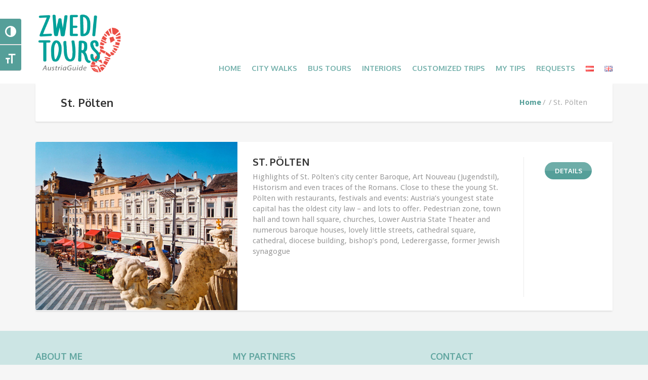

--- FILE ---
content_type: text/html; charset=UTF-8
request_url: http://www.zwedi-tours.at/en/tour-category/st-poelten-stadtspaziergaenge-2/
body_size: 35910
content:
<!DOCTYPE html>
<html lang="en-GB">
<head>
	<meta charset="UTF-8">
	<meta name="description" content="Stadtspaziergänge, Bustouren, Erlebnisreisen">	<meta name="viewport" content="width=device-width, initial-scale=1.0">
	<title>St. Pölten &#8211; Zweditours</title>
<meta name='robots' content='max-image-preview:large' />
<link rel="alternate" href="http://www.zwedi-tours.at/de/tour-category/st-poelten-stadtspaziergaenge-2-de/" hreflang="de" />
<link rel="alternate" href="http://www.zwedi-tours.at/en/tour-category/st-poelten-stadtspaziergaenge-2/" hreflang="en" />
<script>                function apbct_attach_event_handler__backend(elem, event, callback) {                    if(typeof window.addEventListener === "function") elem.addEventListener(event, callback);                    else                                                elem.attachEvent(event, callback);                }                apbct_attach_event_handler__backend(window, 'DOMContentLoaded', function(){                    if (typeof apbctLocalStorage === "object") {                        apbctLocalStorage.set('ct_checkjs', '1530524793', true );                    } else {                        console.log('APBCT ERROR: apbctLocalStorage object is not loaded.');                    }                  });    </script><link rel='dns-prefetch' href='//fonts.googleapis.com' />
<link rel='dns-prefetch' href='//s.w.org' />
<link rel="alternate" type="application/rss+xml" title="Zweditours &raquo; Feed" href="http://www.zwedi-tours.at/en/feed/" />
<link rel="alternate" type="application/rss+xml" title="Zweditours &raquo; St. Pölten Tour Categories Feed" href="http://www.zwedi-tours.at/en/tour-category/st-poelten-stadtspaziergaenge-2/feed/" />
		<script type="text/javascript">
			window._wpemojiSettings = {"baseUrl":"https:\/\/s.w.org\/images\/core\/emoji\/13.0.1\/72x72\/","ext":".png","svgUrl":"https:\/\/s.w.org\/images\/core\/emoji\/13.0.1\/svg\/","svgExt":".svg","source":{"concatemoji":"http:\/\/www.zwedi-tours.at\/wp-includes\/js\/wp-emoji-release.min.js?ver=5.7.14"}};
			!function(e,a,t){var n,r,o,i=a.createElement("canvas"),p=i.getContext&&i.getContext("2d");function s(e,t){var a=String.fromCharCode;p.clearRect(0,0,i.width,i.height),p.fillText(a.apply(this,e),0,0);e=i.toDataURL();return p.clearRect(0,0,i.width,i.height),p.fillText(a.apply(this,t),0,0),e===i.toDataURL()}function c(e){var t=a.createElement("script");t.src=e,t.defer=t.type="text/javascript",a.getElementsByTagName("head")[0].appendChild(t)}for(o=Array("flag","emoji"),t.supports={everything:!0,everythingExceptFlag:!0},r=0;r<o.length;r++)t.supports[o[r]]=function(e){if(!p||!p.fillText)return!1;switch(p.textBaseline="top",p.font="600 32px Arial",e){case"flag":return s([127987,65039,8205,9895,65039],[127987,65039,8203,9895,65039])?!1:!s([55356,56826,55356,56819],[55356,56826,8203,55356,56819])&&!s([55356,57332,56128,56423,56128,56418,56128,56421,56128,56430,56128,56423,56128,56447],[55356,57332,8203,56128,56423,8203,56128,56418,8203,56128,56421,8203,56128,56430,8203,56128,56423,8203,56128,56447]);case"emoji":return!s([55357,56424,8205,55356,57212],[55357,56424,8203,55356,57212])}return!1}(o[r]),t.supports.everything=t.supports.everything&&t.supports[o[r]],"flag"!==o[r]&&(t.supports.everythingExceptFlag=t.supports.everythingExceptFlag&&t.supports[o[r]]);t.supports.everythingExceptFlag=t.supports.everythingExceptFlag&&!t.supports.flag,t.DOMReady=!1,t.readyCallback=function(){t.DOMReady=!0},t.supports.everything||(n=function(){t.readyCallback()},a.addEventListener?(a.addEventListener("DOMContentLoaded",n,!1),e.addEventListener("load",n,!1)):(e.attachEvent("onload",n),a.attachEvent("onreadystatechange",function(){"complete"===a.readyState&&t.readyCallback()})),(n=t.source||{}).concatemoji?c(n.concatemoji):n.wpemoji&&n.twemoji&&(c(n.twemoji),c(n.wpemoji)))}(window,document,window._wpemojiSettings);
		</script>
		<style type="text/css">
img.wp-smiley,
img.emoji {
	display: inline !important;
	border: none !important;
	box-shadow: none !important;
	height: 1em !important;
	width: 1em !important;
	margin: 0 .07em !important;
	vertical-align: -0.1em !important;
	background: none !important;
	padding: 0 !important;
}
</style>
	<link rel='stylesheet' id='jquery.prettyphoto-css'  href='http://www.zwedi-tours.at/wp-content/plugins/wp-video-lightbox/css/prettyPhoto.css?ver=5.7.14' type='text/css' media='all' />
<link rel='stylesheet' id='video-lightbox-css'  href='http://www.zwedi-tours.at/wp-content/plugins/wp-video-lightbox/wp-video-lightbox.css?ver=5.7.14' type='text/css' media='all' />
<link rel='stylesheet' id='wp-block-library-css'  href='http://www.zwedi-tours.at/wp-includes/css/dist/block-library/style.min.css?ver=5.7.14' type='text/css' media='all' />
<link rel='stylesheet' id='wc-blocks-vendors-style-css'  href='http://www.zwedi-tours.at/wp-content/plugins/woocommerce/packages/woocommerce-blocks/build/wc-blocks-vendors-style.css?ver=6.1.0' type='text/css' media='all' />
<link rel='stylesheet' id='wc-blocks-style-css'  href='http://www.zwedi-tours.at/wp-content/plugins/woocommerce/packages/woocommerce-blocks/build/wc-blocks-style.css?ver=6.1.0' type='text/css' media='all' />
<link rel='stylesheet' id='ct_public_css-css'  href='http://www.zwedi-tours.at/wp-content/plugins/cleantalk-spam-protect/css/cleantalk-public.min.css?ver=5.184' type='text/css' media='all' />
<link rel='stylesheet' id='contact-form-7-css'  href='http://www.zwedi-tours.at/wp-content/plugins/contact-form-7/includes/css/styles.css?ver=5.5.3' type='text/css' media='all' />
<link rel='stylesheet' id='rs-plugin-settings-css'  href='http://www.zwedi-tours.at/wp-content/plugins/revslider/public/assets/css/settings.css?ver=5.4.3.1' type='text/css' media='all' />
<style id='rs-plugin-settings-inline-css' type='text/css'>
.tp-caption a{color:#ff7302;text-shadow:none;-webkit-transition:all 0.2s ease-out;-moz-transition:all 0.2s ease-out;-o-transition:all 0.2s ease-out;-ms-transition:all 0.2s ease-out}.tp-caption a:hover{color:#ffa902}
</style>
<link rel='stylesheet' id='woocommerce-layout-css'  href='http://www.zwedi-tours.at/wp-content/plugins/woocommerce/assets/css/woocommerce-layout.css?ver=5.9.1' type='text/css' media='all' />
<link rel='stylesheet' id='woocommerce-smallscreen-css'  href='http://www.zwedi-tours.at/wp-content/plugins/woocommerce/assets/css/woocommerce-smallscreen.css?ver=5.9.1' type='text/css' media='only screen and (max-width: 768px)' />
<link rel='stylesheet' id='woocommerce-general-css'  href='http://www.zwedi-tours.at/wp-content/plugins/woocommerce/assets/css/woocommerce.css?ver=5.9.1' type='text/css' media='all' />
<style id='woocommerce-inline-inline-css' type='text/css'>
.woocommerce form .form-row .required { visibility: visible; }
</style>
<link rel='stylesheet' id='ui-font-css'  href='http://www.zwedi-tours.at/wp-content/plugins/wp-accessibility/toolbar/fonts/css/a11y-toolbar.css?ver=1.5.2' type='text/css' media='all' />
<link rel='stylesheet' id='ui-a11y-css'  href='http://www.zwedi-tours.at/wp-content/plugins/wp-accessibility/toolbar/css/a11y.css?ver=1.5.2' type='text/css' media='all' />
<link rel='stylesheet' id='ui-fontsize.css-css'  href='http://www.zwedi-tours.at/wp-content/plugins/wp-accessibility/toolbar/css/a11y-fontsize.css?ver=1.5.2' type='text/css' media='all' />
<link rel='stylesheet' id='wpa-style-css'  href='http://www.zwedi-tours.at/wp-content/plugins/wp-accessibility/css/wpa-style.css?ver=1.5.2' type='text/css' media='all' />
<style id='wpa-style-inline-css' type='text/css'>
:root { --admin-bar-top : 7px; }
</style>
<link rel='stylesheet' id='theme-addons-css'  href='http://www.zwedi-tours.at/wp-content/themes/adventure-tours/assets/csslib/theme-addons.min.css?ver=2.2.7' type='text/css' media='all' />
<link rel='stylesheet' id='style-css-css'  href='http://www.zwedi-tours.at/wp-content/uploads/adventure-tours-assets/main-custom.css?ver=5.7.14' type='text/css' media='all' />
<link rel='stylesheet' id='theme-font-google-fonts-css'  href='//fonts.googleapis.com/css?family=Droid+Sans%3A400normal%2C700normal%7COxygen%3A700normal&#038;ver=5.7.14' type='text/css' media='all' />
<link rel='stylesheet' id='child-style-css'  href='http://www.zwedi-tours.at/wp-content/themes/adventure-tours-child/style.css?ver=5.7.14' type='text/css' media='all' />
<link rel='stylesheet' id='icons-font-6b6496424cfb3e03638eb59f436fa64d-css'  href='http://www.zwedi-tours.at/wp-content/themes/adventure-tours/assets/csslib/adventure-tours-icons.css?ver=5.7.14' type='text/css' media='all' />
<link rel='stylesheet' id='otw-shortcode-general_foundicons-css'  href='http://www.zwedi-tours.at/wp-content/plugins/info-boxes-shortcode-and-widget/include/otw_components/otw_shortcode/css/general_foundicons.css?ver=5.7.14' type='text/css' media='all' />
<link rel='stylesheet' id='otw-shortcode-social_foundicons-css'  href='http://www.zwedi-tours.at/wp-content/plugins/info-boxes-shortcode-and-widget/include/otw_components/otw_shortcode/css/social_foundicons.css?ver=5.7.14' type='text/css' media='all' />
<link rel='stylesheet' id='otw-shortcode-css'  href='http://www.zwedi-tours.at/wp-content/plugins/info-boxes-shortcode-and-widget/include/otw_components/otw_shortcode/css/otw_shortcode.css?ver=5.7.14' type='text/css' media='all' />
<script type='text/javascript' src='http://www.zwedi-tours.at/wp-includes/js/jquery/jquery.min.js?ver=3.5.1' id='jquery-core-js'></script>
<script type='text/javascript' src='http://www.zwedi-tours.at/wp-includes/js/jquery/jquery-migrate.min.js?ver=3.3.2' id='jquery-migrate-js'></script>
<script type='text/javascript' src='http://www.zwedi-tours.at/wp-content/plugins/wp-video-lightbox/js/jquery.prettyPhoto.js?ver=3.1.6' id='jquery.prettyphoto-js'></script>
<script type='text/javascript' id='video-lightbox-js-extra'>
/* <![CDATA[ */
var vlpp_vars = {"prettyPhoto_rel":"wp-video-lightbox","animation_speed":"fast","slideshow":"5000","autoplay_slideshow":"false","opacity":"0.80","show_title":"true","allow_resize":"true","allow_expand":"true","default_width":"640","default_height":"480","counter_separator_label":"\/","theme":"pp_default","horizontal_padding":"20","hideflash":"false","wmode":"opaque","autoplay":"false","modal":"false","deeplinking":"false","overlay_gallery":"true","overlay_gallery_max":"30","keyboard_shortcuts":"true","ie6_fallback":"true"};
/* ]]> */
</script>
<script type='text/javascript' src='http://www.zwedi-tours.at/wp-content/plugins/wp-video-lightbox/js/video-lightbox.js?ver=3.1.6' id='video-lightbox-js'></script>
<script type='text/javascript' id='ct_public_functions-js-extra'>
/* <![CDATA[ */
var ctPublicFunctions = {"_ajax_nonce":"5547d27809","_rest_nonce":"6e09de5eec","_ajax_url":"\/wp-admin\/admin-ajax.php","_rest_url":"http:\/\/www.zwedi-tours.at\/wp-json\/","data__cookies_type":"native","data__ajax_type":"rest","text__wait_for_decoding":"Decoding the contact data, let us a few seconds to finish. Anti-Spam by CleanTalk.","cookiePrefix":""};
var ctPublic = {"settings__forms__check_internal":"0","settings__forms__check_external":"0","blog_home":"http:\/\/www.zwedi-tours.at\/","pixel__setting":"3","pixel__enabled":"","pixel__url":"https:\/\/moderate4.cleantalk.org\/pixel\/36ebf8271c03cec7860bc964fd47777d.gif","data__email_check_before_post":"1","data__cookies_type":"native","data__visible_fields_required":"1"};
/* ]]> */
</script>
<script type='text/javascript' data-cfasync="false" data-pagespeed-no-defer src='http://www.zwedi-tours.at/wp-content/plugins/cleantalk-spam-protect/js/apbct-public-bundle.min.js?ver=5.184' id='ct_public_functions-js'></script>
<script type='text/javascript' src='http://www.zwedi-tours.at/wp-content/plugins/revslider/public/assets/js/jquery.themepunch.tools.min.js?ver=5.4.3.1' id='tp-tools-js'></script>
<script type='text/javascript' src='http://www.zwedi-tours.at/wp-content/plugins/revslider/public/assets/js/jquery.themepunch.revolution.min.js?ver=5.4.3.1' id='revmin-js'></script>
<script type='text/javascript' src='http://www.zwedi-tours.at/wp-content/plugins/woocommerce/assets/js/jquery-blockui/jquery.blockUI.min.js?ver=2.7.0-wc.5.9.1' id='jquery-blockui-js'></script>
<script type='text/javascript' id='wc-add-to-cart-js-extra'>
/* <![CDATA[ */
var wc_add_to_cart_params = {"ajax_url":"\/wp-admin\/admin-ajax.php","wc_ajax_url":"\/en\/guided-tours-with-heart-and-soul\/?wc-ajax=%%endpoint%%","i18n_view_cart":"View basket","cart_url":"http:\/\/www.zwedi-tours.at","is_cart":"","cart_redirect_after_add":"no"};
/* ]]> */
</script>
<script type='text/javascript' src='http://www.zwedi-tours.at/wp-content/plugins/woocommerce/assets/js/frontend/add-to-cart.min.js?ver=5.9.1' id='wc-add-to-cart-js'></script>
<script type='text/javascript' src='http://www.zwedi-tours.at/wp-content/plugins/js_composer/assets/js/vendors/woocommerce-add-to-cart.js?ver=5.1.1' id='vc_woocommerce-add-to-cart-js-js'></script>
<link rel="https://api.w.org/" href="http://www.zwedi-tours.at/wp-json/" /><link rel="EditURI" type="application/rsd+xml" title="RSD" href="http://www.zwedi-tours.at/xmlrpc.php?rsd" />
<link rel="wlwmanifest" type="application/wlwmanifest+xml" href="http://www.zwedi-tours.at/wp-includes/wlwmanifest.xml" /> 
<meta name="generator" content="WordPress 5.7.14" />
<meta name="generator" content="WooCommerce 5.9.1" />
<script>
            WP_VIDEO_LIGHTBOX_VERSION="1.9.6";
            WP_VID_LIGHTBOX_URL="http://www.zwedi-tours.at/wp-content/plugins/wp-video-lightbox";
                        function wpvl_paramReplace(name, string, value) {
                // Find the param with regex
                // Grab the first character in the returned string (should be ? or &)
                // Replace our href string with our new value, passing on the name and delimeter

                var re = new RegExp("[\?&]" + name + "=([^&#]*)");
                var matches = re.exec(string);
                var newString;

                if (matches === null) {
                    // if there are no params, append the parameter
                    newString = string + '?' + name + '=' + value;
                } else {
                    var delimeter = matches[0].charAt(0);
                    newString = string.replace(re, delimeter + name + "=" + value);
                }
                return newString;
            }
            </script>	<noscript><style>.woocommerce-product-gallery{ opacity: 1 !important; }</style></noscript>
	<meta name="generator" content="Powered by Visual Composer - drag and drop page builder for WordPress."/>
<!--[if lte IE 9]><link rel="stylesheet" type="text/css" href="http://www.zwedi-tours.at/wp-content/plugins/js_composer/assets/css/vc_lte_ie9.min.css" media="screen"><![endif]--><meta name="generator" content="Powered by Slider Revolution 5.4.3.1 - responsive, Mobile-Friendly Slider Plugin for WordPress with comfortable drag and drop interface." />
<script type="text/javascript">function setREVStartSize(e){
				try{ var i=jQuery(window).width(),t=9999,r=0,n=0,l=0,f=0,s=0,h=0;					
					if(e.responsiveLevels&&(jQuery.each(e.responsiveLevels,function(e,f){f>i&&(t=r=f,l=e),i>f&&f>r&&(r=f,n=e)}),t>r&&(l=n)),f=e.gridheight[l]||e.gridheight[0]||e.gridheight,s=e.gridwidth[l]||e.gridwidth[0]||e.gridwidth,h=i/s,h=h>1?1:h,f=Math.round(h*f),"fullscreen"==e.sliderLayout){var u=(e.c.width(),jQuery(window).height());if(void 0!=e.fullScreenOffsetContainer){var c=e.fullScreenOffsetContainer.split(",");if (c) jQuery.each(c,function(e,i){u=jQuery(i).length>0?u-jQuery(i).outerHeight(!0):u}),e.fullScreenOffset.split("%").length>1&&void 0!=e.fullScreenOffset&&e.fullScreenOffset.length>0?u-=jQuery(window).height()*parseInt(e.fullScreenOffset,0)/100:void 0!=e.fullScreenOffset&&e.fullScreenOffset.length>0&&(u-=parseInt(e.fullScreenOffset,0))}f=u}else void 0!=e.minHeight&&f<e.minHeight&&(f=e.minHeight);e.c.closest(".rev_slider_wrapper").css({height:f})					
				}catch(d){console.log("Failure at Presize of Slider:"+d)}
			};</script>
<noscript><style type="text/css"> .wpb_animate_when_almost_visible { opacity: 1; }</style></noscript></head>
<body class="archive tax-tour_category term-st-poelten-stadtspaziergaenge-2 term-63 theme-adventure-tours woocommerce woocommerce-page woocommerce-no-js wpb-js-composer js-comp-ver-5.1.1 vc_responsive">
	<div class="layout-content">
<header class="header" role="banner">
	<div class="container">
		<div class="header__info">
	<div class="header__info__items-left"></div>

	<div class="header__info__items-right">
							</div>
</div>
		<div class="header__content-wrap">
			<div class="row">
				<div class="col-md-12 header__content">
					
<div class="logo logo--image"><a id="logoLink" href="http://www.zwedi-tours.at/en/guided-tours-with-heart-and-soul/"><img id="normalImageLogo" src="http://www.zwedi-tours.at/wp-content/uploads/2015/11/Zwedorn_Logo.png" alt="Zweditours" title="Stadtspaziergänge, Bustouren, Erlebnisreisen"><img id="retinaImageLogo" src="http://www.zwedi-tours.at/wp-content/uploads/2015/11/Zwedorn_Logo.png" alt="Zweditours" title="Stadtspaziergänge, Bustouren, Erlebnisreisen"></a></div>										<nav class="main-nav-header" role="navigation">
						<ul id="navigation" class="main-nav"><li id="menu-item-601" class="menu-item menu-item-type-post_type menu-item-object-page menu-item-home menu-item-601"><a href="http://www.zwedi-tours.at/en/guided-tours-with-heart-and-soul/">Home</a></li>
<li id="menu-item-541" class="menu-item menu-item-type-custom menu-item-object-custom menu-item-has-children menu-item-541"><a href="http://www.zwedi-tours.at/tour-category/citywalks/">CITY WALKS</a>
<ul class="sub-menu">
	<li id="menu-item-550" class="menu-item menu-item-type-custom menu-item-object-custom menu-item-has-children menu-item-550"><a href="http://www.zwedi-tours.at/en/tour-category/vienna-citywalks/">VIENNA CITY WALKS</a>
	<ul class="sub-menu">
		<li id="menu-item-551" class="menu-item menu-item-type-custom menu-item-object-custom menu-item-551"><a href="http://www.zwedi-tours.at/en/product/vienna-for-first-time-visitors/">VIENNA FIRST-TIME</a></li>
		<li id="menu-item-552" class="menu-item menu-item-type-custom menu-item-object-custom menu-item-552"><a href="http://www.zwedi-tours.at/en/product/imperial-vienna/">IMPERIAL VIENNA</a></li>
		<li id="menu-item-553" class="menu-item menu-item-type-custom menu-item-object-custom menu-item-553"><a href="http://www.zwedi-tours.at/en/product/medieval-vienna/">MEDIEVAL VIENNA</a></li>
		<li id="menu-item-556" class="menu-item menu-item-type-custom menu-item-object-custom menu-item-556"><a href="http://www.zwedi-tours.at/en/product/world-capital-of-music/">WORLD CAPITAL OF MUSIC</a></li>
		<li id="menu-item-554" class="menu-item menu-item-type-custom menu-item-object-custom menu-item-554"><a href="http://www.zwedi-tours.at/en/product/inner-city-west-east/">INNER CITY WEST-EAST</a></li>
		<li id="menu-item-555" class="menu-item menu-item-type-custom menu-item-object-custom menu-item-555"><a href="http://www.zwedi-tours.at/en/product/inner-city-north-south/">INNER CITY NORTH-SOUTH</a></li>
	</ul>
</li>
	<li id="menu-item-557" class="menu-item menu-item-type-custom menu-item-object-custom menu-item-557"><a href="http://www.zwedi-tours.at/en/tour-category/stpoelten/">ST. PÖLTEN</a></li>
</ul>
</li>
<li id="menu-item-544" class="menu-item menu-item-type-custom menu-item-object-custom menu-item-has-children menu-item-544"><a href="http://www.zwedi-tours.at/en/tour-category/bus-tours/">BUS TOURS</a>
<ul class="sub-menu">
	<li id="menu-item-632" class="menu-item menu-item-type-custom menu-item-object-custom menu-item-has-children menu-item-632"><a href="http://www.zwedi-tours.at/en/tour-category/loweraustria/">Lower Austria</a>
	<ul class="sub-menu">
		<li id="menu-item-546" class="menu-item menu-item-type-custom menu-item-object-custom menu-item-546"><a href="http://www.zwedi-tours.at/en/product/southern-wienerwald/">Southern Wienerwald</a></li>
		<li id="menu-item-545" class="menu-item menu-item-type-custom menu-item-object-custom menu-item-545"><a href="http://www.zwedi-tours.at/en/product/northern-wienerwald/">Northern Wienerwald</a></li>
		<li id="menu-item-547" class="menu-item menu-item-type-custom menu-item-object-custom menu-item-547"><a href="http://www.zwedi-tours.at/en/product/wachau-2/">Wachau</a></li>
	</ul>
</li>
	<li id="menu-item-633" class="menu-item menu-item-type-custom menu-item-object-custom menu-item-has-children menu-item-633"><a href="http://www.zwedi-tours.at/en/tour-category/vienna-bus-tours/">Vienna</a>
	<ul class="sub-menu">
		<li id="menu-item-548" class="menu-item menu-item-type-custom menu-item-object-custom menu-item-548"><a href="http://www.zwedi-tours.at/en/product/vienna-by-bus-1/">Vienna by bus 1</a></li>
		<li id="menu-item-549" class="menu-item menu-item-type-custom menu-item-object-custom menu-item-549"><a href="http://www.zwedi-tours.at/en/product/vienna-by-bus-2/">Vienna by bus 2</a></li>
	</ul>
</li>
</ul>
</li>
<li id="menu-item-534" class="menu-item menu-item-type-post_type menu-item-object-page menu-item-534"><a href="http://www.zwedi-tours.at/en/interiors/">Interiors</a></li>
<li id="menu-item-532" class="menu-item menu-item-type-post_type menu-item-object-page menu-item-532"><a href="http://www.zwedi-tours.at/en/customized-trips/">CUSTOMIZED TRIPS</a></li>
<li id="menu-item-535" class="menu-item menu-item-type-post_type menu-item-object-page menu-item-535"><a href="http://www.zwedi-tours.at/en/my-tips/">My Tips</a></li>
<li id="menu-item-543" class="menu-item menu-item-type-post_type menu-item-object-page menu-item-has-children menu-item-543"><a href="http://www.zwedi-tours.at/en/requests/">Requests</a>
<ul class="sub-menu">
	<li id="menu-item-533" class="menu-item menu-item-type-post_type menu-item-object-page menu-item-533"><a href="http://www.zwedi-tours.at/en/my-partners/">My Partners</a></li>
	<li id="menu-item-536" class="menu-item menu-item-type-post_type menu-item-object-page menu-item-536"><a href="http://www.zwedi-tours.at/en/prices/">Prices</a></li>
	<li id="menu-item-538" class="menu-item menu-item-type-post_type menu-item-object-page menu-item-538"><a href="http://www.zwedi-tours.at/en/imprint/">Imprint</a></li>
</ul>
</li>
<li id="menu-item-530-de" class="lang-item lang-item-28 lang-item-de lang-item-first menu-item menu-item-type-custom menu-item-object-custom menu-item-530-de"><a href="http://www.zwedi-tours.at/de/tour-category/st-poelten-stadtspaziergaenge-2-de/" hreflang="de-DE" lang="de-DE"><img src="[data-uri]" alt="Deutsch" width="16" height="11" style="width: 16px; height: 11px;" /></a></li>
<li id="menu-item-530-en" class="lang-item lang-item-31 lang-item-en current-lang menu-item menu-item-type-custom menu-item-object-custom menu-item-530-en"><a href="http://www.zwedi-tours.at/en/tour-category/st-poelten-stadtspaziergaenge-2/" hreflang="en-GB" lang="en-GB"><img src="[data-uri]" alt="English" width="16" height="11" style="width: 16px; height: 11px;" /></a></li>
</ul>					</nav>
										<div class="clearfix"></div>
				</div><!-- .header__content -->
			</div>
		</div><!-- .header__content-wrap -->
	</div><!-- .container -->
</header>

<div class="container">
	<div class="row">
		<div class="col-md-12">
			<div class="header-section padding-left padding-right">
				<div class="header-section__content header-section__content--breadcrumbs">
				<div class="header-section__title-wrap--breadcrumbs"><h1 class="header-section__title">St. Pölten</h1></div><div class="breadcrumbs-wrap"><div class="breadcrumbs"><ul><li><a href="http://www.zwedi-tours.at/en/guided-tours-with-heart-and-soul/">Home</a></li><li></li><li>St. Pölten</li></ul></div></div>				</div>
			</div>
		</div>
	</div>
</div>
<div class="container layout-container margin-top margin-bottom">


	
	
		
		
		
<div class="atlist">
					<div class="atlist__item margin-bottom">
			<div class="atlist__item__image">
			<a class="atlist__item__image-wrap" href="http://www.zwedi-tours.at/en/product/st-polten/"><img width="600" height="500" src="http://www.zwedi-tours.at/wp-content/uploads/2017/06/Rathausplatz-St-Poelten-1.jpg" class="attachment-thumb_tour_box size-thumb_tour_box wp-post-image" alt="Rathausplatz St. Pölten, Copyright Stadt St. Pölten" loading="lazy" srcset="http://www.zwedi-tours.at/wp-content/uploads/2017/06/Rathausplatz-St-Poelten-1.jpg 600w, http://www.zwedi-tours.at/wp-content/uploads/2017/06/Rathausplatz-St-Poelten-1-300x250.jpg 300w" sizes="(max-width: 600px) 100vw, 600px" /></a>									</div>
			<div class="atlist__item__content atlist__item__content--full-height">
				<div class="atlist__item__content__items">
					<div class="atlist__item__content__item">
						<h2 class="atlist__item__title"><a href="http://www.zwedi-tours.at/en/product/st-polten/">ST. PÖLTEN</a></h2>
						<div class="atlist__item__description">Highlights of St. Pölten's city center Baroque, Art Nouveau (Jugendstil), Historism and even traces of the Romans. Close to these the young St. Pölten with restaurants, festivals and events: Austria’s youngest state capital has the oldest city law – and lots to offer. Pedestrian zone, town hall and town hall square, churches, Lower Austria State Theater and numerous baroque houses, lovely little streets, cathedral square, cathedral, diocese building, bishop’s pond, Lederergasse, former Jewish synagogue</div>
					</div>
					<div class="atlist__item__content__item atlist__item__content__item--alternative">
																		  <div class="atlist__item__price-label">per person</div> 

						<div class="atlist__item__read-more"><a href="http://www.zwedi-tours.at/en/product/st-polten/" class="atbtn atbtn--small atbtn--rounded atbtn--light">DETAILS</a></div>
					</div>
				</div>
							</div>
		</div>
		</div>	
</div><!-- .container -->
<footer class="footer">
	<div class="container">
	<div class="row margin-top margin-bottom footer__widgets-areas">
<div class="col-md-4 footer__widgets-area footer__widgets-area--1"><div id="text-10" class="widget block-after-indent widget_text">			<div class="textwidget"><h3><a href="/about-me/">About me</a></h3>
<p>My passion for travelling has accompanied me through my entire life. Now I would like to share some of my insights with you in my tours.  <a  href="/about-me/"> more>></a><br>
<a target="_blank" href="http://www.austriaguides.com/" rel="noopener">
<img style="padding-top: 10px;" src="http://www.zwedi-tours.at/wp-content/uploads/2015/11/austriaguides_logo.png"> 
</a></p></div>
		</div></div><div class="col-md-4 footer__widgets-area footer__widgets-area--2"><div id="text-11" class="widget block-after-indent widget_text">			<div class="textwidget"><h3><a href="/my-partners">My partners</a></h3>
<p>In order to offer you exactly the experience you want, I team up with a reliable set of partners. <a href=" /my-partners/"> more&gt;&gt;</a></p>
</div>
		</div></div><div class="col-md-4 footer__widgets-area footer__widgets-area--3"><div id="text-12" class="widget block-after-indent widget_text">			<div class="textwidget"><h3><a href="/contact">Contact</a></h3>
<p><a href="tel: +43 664 325 65 32 ">+43 664 325 65 32 </a><BR>
franz@zwedi-tours.at<BR> <a  href=" http://www.zwedi-tours.at/kontakt/">Booking and contact </a><BR>
<a href="https://www.facebook.com/Zwedi-tours-Austria-Guide-1569775880016921/?fref=ts"><img src="http://www.zwedi-tours.at/wp-content/uploads/2016/06/F_icon.svg_-300x300.png" style="padding-top:10px;" alt="F_icon.svg" width="30" height="30"  />
</a>
</p>
</div>
		</div></div>	</div>
</div>
	<div class="footer__bottom">
		<div class="footer__arrow-top"><a href="#"><i class="fa fa-chevron-up"></i></a></div>
		<div class="container">
			<div class="row">
				<a href="/impressum/">Impressum</a> |
				<a href="/allgemeine-geschaeftsbedingungen/">AGB</a> |
<a href="/datenschutzerklaerung/">Datenschutzerklärung</a>
							</div>
		</div>
	</div>
</footer>

	</div><!-- .layout-content -->
	<img alt="Cleantalk Pixel" id="apbct_pixel" style="display: none;" src="https://moderate4.cleantalk.org/pixel/36ebf8271c03cec7860bc964fd47777d.gif"><script>				
                    window.addEventListener('DOMContentLoaded', function () {
                        setTimeout(function(){
                            if( document.querySelectorAll('[name^=ct_checkjs]').length > 0 ) {
                                apbct_public_sendREST(
                                    'js_keys__get',
                                    { callback: apbct_js_keys__set_input_value }
                                )
                            }
                        },0)					    
                    })				
                </script><script type="application/ld+json">{"@context":"https:\/\/schema.org\/","@type":"BreadcrumbList","itemListElement":[{"@type":"ListItem","position":1,"item":{"name":"Home","@id":"http:\/\/www.zwedi-tours.at\/en\/guided-tours-with-heart-and-soul\/"}},{"@type":"ListItem","position":2,"item":{"name":null,"@id":"http:\/\/www.zwedi-tours.at\/en\/tour-category\/st-poelten-stadtspaziergaenge-2\/"}},{"@type":"ListItem","position":3,"item":{"name":"St. P\u00f6lten","@id":"http:\/\/www.zwedi-tours.at\/en\/tour-category\/st-poelten-stadtspaziergaenge-2\/"}}]}</script>	<script type="text/javascript">
		(function () {
			var c = document.body.className;
			c = c.replace(/woocommerce-no-js/, 'woocommerce-js');
			document.body.className = c;
		})();
	</script>
	<script type='text/javascript' src='http://www.zwedi-tours.at/wp-includes/js/dist/vendor/wp-polyfill.min.js?ver=7.4.4' id='wp-polyfill-js'></script>
<script type='text/javascript' id='wp-polyfill-js-after'>
( 'fetch' in window ) || document.write( '<script src="http://www.zwedi-tours.at/wp-includes/js/dist/vendor/wp-polyfill-fetch.min.js?ver=3.0.0"></scr' + 'ipt>' );( document.contains ) || document.write( '<script src="http://www.zwedi-tours.at/wp-includes/js/dist/vendor/wp-polyfill-node-contains.min.js?ver=3.42.0"></scr' + 'ipt>' );( window.DOMRect ) || document.write( '<script src="http://www.zwedi-tours.at/wp-includes/js/dist/vendor/wp-polyfill-dom-rect.min.js?ver=3.42.0"></scr' + 'ipt>' );( window.URL && window.URL.prototype && window.URLSearchParams ) || document.write( '<script src="http://www.zwedi-tours.at/wp-includes/js/dist/vendor/wp-polyfill-url.min.js?ver=3.6.4"></scr' + 'ipt>' );( window.FormData && window.FormData.prototype.keys ) || document.write( '<script src="http://www.zwedi-tours.at/wp-includes/js/dist/vendor/wp-polyfill-formdata.min.js?ver=3.0.12"></scr' + 'ipt>' );( Element.prototype.matches && Element.prototype.closest ) || document.write( '<script src="http://www.zwedi-tours.at/wp-includes/js/dist/vendor/wp-polyfill-element-closest.min.js?ver=2.0.2"></scr' + 'ipt>' );( 'objectFit' in document.documentElement.style ) || document.write( '<script src="http://www.zwedi-tours.at/wp-includes/js/dist/vendor/wp-polyfill-object-fit.min.js?ver=2.3.4"></scr' + 'ipt>' );
</script>
<script type='text/javascript' id='contact-form-7-js-extra'>
/* <![CDATA[ */
var wpcf7 = {"api":{"root":"http:\/\/www.zwedi-tours.at\/wp-json\/","namespace":"contact-form-7\/v1"}};
/* ]]> */
</script>
<script type='text/javascript' src='http://www.zwedi-tours.at/wp-content/plugins/contact-form-7/includes/js/index.js?ver=5.5.3' id='contact-form-7-js'></script>
<script type='text/javascript' src='http://www.zwedi-tours.at/wp-content/plugins/woocommerce/assets/js/js-cookie/js.cookie.min.js?ver=2.1.4-wc.5.9.1' id='js-cookie-js'></script>
<script type='text/javascript' id='woocommerce-js-extra'>
/* <![CDATA[ */
var woocommerce_params = {"ajax_url":"\/wp-admin\/admin-ajax.php","wc_ajax_url":"\/en\/guided-tours-with-heart-and-soul\/?wc-ajax=%%endpoint%%"};
/* ]]> */
</script>
<script type='text/javascript' src='http://www.zwedi-tours.at/wp-content/plugins/woocommerce/assets/js/frontend/woocommerce.min.js?ver=5.9.1' id='woocommerce-js'></script>
<script type='text/javascript' src='http://www.zwedi-tours.at/wp-content/plugins/woocommerce/assets/js/jquery-cookie/jquery.cookie.min.js?ver=1.4.1-wc.5.9.1' id='jquery-cookie-js'></script>
<script type='text/javascript' id='wc-cart-fragments-js-extra'>
/* <![CDATA[ */
var wc_cart_fragments_params = {"ajax_url":"\/wp-admin\/admin-ajax.php","wc_ajax_url":"\/en\/guided-tours-with-heart-and-soul\/?wc-ajax=%%endpoint%%","cart_hash_key":"wc_cart_hash_e4d6032913e07bfa88d06a3f1046a554","fragment_name":"wc_fragments_e4d6032913e07bfa88d06a3f1046a554","request_timeout":"5000"};
/* ]]> */
</script>
<script type='text/javascript' src='http://www.zwedi-tours.at/wp-content/plugins/woo-poly-integration/public/js/Cart.min.js?ver=1.5.0' id='wc-cart-fragments-js'></script>
<script type='text/javascript' id='wpa-toolbar-js-extra'>
/* <![CDATA[ */
var wpa = {"location":"body","is_rtl":"ltr","is_right":"left","responsive":"a11y-non-responsive","contrast":"Toggle High Contrast","grayscale":"Toggle Greyscale","fontsize":"Toggle Font size","enable_grayscale":"false","enable_fontsize":"true","enable_contrast":"true"};
/* ]]> */
</script>
<script type='text/javascript' src='http://www.zwedi-tours.at/wp-content/plugins/wp-accessibility/js/wpa-toolbar.js?ver=1.1' id='wpa-toolbar-js'></script>
<script type='text/javascript' id='ui-a11y-js-extra'>
/* <![CDATA[ */
var wpa11y = {"path":"http:\/\/www.zwedi-tours.at\/wp-content\/plugins\/wp-accessibility\/toolbar\/css\/a11y-contrast.css"};
/* ]]> */
</script>
<script type='text/javascript' src='http://www.zwedi-tours.at/wp-content/plugins/wp-accessibility/toolbar/js/a11y.js?ver=1.0' id='ui-a11y-js'></script>
<script type='text/javascript' id='longdesc.button-js-extra'>
/* <![CDATA[ */
var wparest = {"url":"http:\/\/www.zwedi-tours.at\/wp-json\/wp\/v2\/media","text":"<span class=\"dashicons dashicons-media-text\" aria-hidden=\"true\"><\/span><span class=\"screen-reader\">Long Description<\/span>"};
/* ]]> */
</script>
<script type='text/javascript' src='http://www.zwedi-tours.at/wp-content/plugins/wp-accessibility/js/longdesc.button.js?ver=1.5.2' id='longdesc.button-js'></script>
<script type='text/javascript' src='http://www.zwedi-tours.at/wp-content/themes/adventure-tours/assets/js/theme-full.min.js?ver=3.0.6' id='theme-js'></script>
<script type='text/javascript' id='wp-accessibility-js-extra'>
/* <![CDATA[ */
var wpa = {"skiplinks":{"enabled":false,"output":""},"target":"1","tabindex":"1","underline":{"enabled":false,"target":"a"},"dir":"ltr","lang":"en-GB"};
/* ]]> */
</script>
<script type='text/javascript' src='http://www.zwedi-tours.at/wp-content/plugins/wp-accessibility/js/wp-accessibility.js?ver=1.0.3' id='wp-accessibility-js'></script>
<script type='text/javascript' src='http://www.zwedi-tours.at/wp-includes/js/wp-embed.min.js?ver=5.7.14' id='wp-embed-js'></script>
<script type="text/javascript">jQuery(document).ready(function($){Theme.initTourOrdering();
})</script>
</body>
</html>


--- FILE ---
content_type: text/css
request_url: http://www.zwedi-tours.at/wp-content/plugins/cleantalk-spam-protect/css/cleantalk-public.min.css?ver=5.184
body_size: 574
content:
#honeypot-field-url,.um-form input[type=text].apbct_special_field,.wc_apbct_email_id,input[class*=apbct].apbct_special_field{display:none!important}.comment-form-cookies-consent{width:100%;overflow:hidden}.apbct-email-encoder{position:relative}.apbct-tooltip,.apbct-tooltip--arrow,.apbct-tooltip--text{position:absolute;background:#d3d3d3}.apbct-tooltip{display:none;top:35px;left:15px;border-radius:5px;opacity:.9}.apbct-tooltip--text{padding:10px;border-radius:5px;width:max-content}.apbct-tooltip--arrow{width:10px;height:10px;top:-5px;left:10px;transform:rotate(135deg)}

--- FILE ---
content_type: text/css
request_url: http://www.zwedi-tours.at/wp-content/themes/adventure-tours-child/style.css?ver=5.7.14
body_size: 3912
content:
/*
	Theme Name: Adventure Tours Child
	Theme URI: http://themeforest.net/user/themedelight/portfolio
	Description: Adventure Tours child theme
	Template: adventure-tours
	Version: 1.0.0
*/


.header {
    background: #FFF;
}

h2 { 
	color:#559f99;
	text-transform: uppercase;
	font-size: 30px;
	font-weight: 500;
	line-height: 1em;
}

h3 { 
	color:#559f99;
	text-transform: uppercase;
	font-size: 18px;
	font-weight: 500;
}

h4 {
    color: #000;
    font-size: 15px;
    font-weight: 800;
}

.fontsize h1 { 
	font-size: 2.5em;
	font-weight: 500;
	line-height: 1.5em;
}
.fontsize h2 { 
	font-size: 40px;
	font-weight: 500;
	line-height: 1.5em;
}

.fontsize .woocommerce div.product-box .product_title { 
	font-size: 45px;
	font-weight: 500;
	line-height: 1.5em;
}
.fontsize p { 
	    font: normal 400 20px/1.5em 'Droid Sans';
}

.widget a {
   color:#fff;
}

.fontsize ul { 
	    font: normal 400 20px/1.5em 'Droid Sans';
}

a {
    	color: #559f99;
	font-weight: 600;
}

a:hover {
    	color: #456B68;
	border-bottom: 1px dashed #456B68;
}

body { 
	line-height: 1.4em;
}

.header__content {
    min-height: 160px;
    line-height: 0px; 
}

#logoLink img {
    max-height: 130px;
    max-width: 300px;
}

.logo {
    margin-top: 20px;
}

.main-nav-header {
    margin-top: 130px;
}


.main-nav .sub-menu {
	background:#559f99;
}

.main-nav .sub-menu a {
	color:#FFF;
}

.main-nav .current-menu-item:after {
	background:#c94a2d;
}

.main-nav .sub-menu .current-menu-item:after {
	background:#c94a2d;
}

.main-nav > li {
	height: 30px;
	margin-right: 17px;
}

.otw-sc-box div {
	color:#fff;
}

.otw-sc-box div h3 {
	color:#fff;
	line-height: 24px;
}

.otw-sc-box {
	float:right;
    width: 100%;
	margin: 0 0 40px 40px;
}

.otw-sc-box a {
	color: #fff;
        line-height: 24px;
}


.tours-tabs .nav-tabs {
	display:none;
}

.woocommerce div.product-box .product_title {
    line-height: 1em;
}

.woocommerce div.product-box--page-single {
	margin-bottom: 0;
	padding-bottom:0;
}

.tours-tabs__table {
	margin-top:0;
}

.tours-tabs__table {
    border: none;
    border-top: 0px solid #e4e4e4;
    border-bottom: 0px solid #e4e4e4;
    font-size: 0.933em;
}

.atgrid__item__price:after {
	background:#559f99;
}

.product-category__title + .product-category__description p {
    display: none;
}

.slicknav_menu .slicknav_nav:after {
	background:#559f99;
}

.sidebar .widget {
	background:#559f99;
}

.sidebar .widget__title:after {
	display:none;
}

.sidebar .widget__title {
	color:#fff;
}
.widget .textwidget {
	color:#fff;
}

.footer .widget .textwidget {
	color:#000;
}

div.wpcf7 {
	max-width: 600px;
}

@media only screen and (max-width:48em) { 
	.main-nav-header { margin-top: 15px; }
	.header__content { min-height: 60px; }
}

.slicknav_menu .slicknav_nav li {
	line-height: 40px;
}

.slicknav_menu a {
	color:#fff;
}

.a11y-toolbar {
    top: 5%;
}

.a11y-toolbar button {
    color: #fff !important;
}

.a11y-toolbar ul li button {
	background: #559f99;
}

.a11y-toolbar ul li button:hover {
    background: #85d2cc;
}


@media print {

.slider {
	display:none;
}
.a11y-toolbar {
	display:none;
}

.footer {
	display:none;
}

.logo {
	height: 0px;
}

.row .product-rategories {
	display:none;
}
	
.header { 
	display:none;
}	

.otw-sc-box.rounded-3 {
	display:none;
}

}

.atbtn {
	    background: #559f99;
}

.atbtn:hover {
    background: #456B68;
}

.product-category__info__item--link a  {
	    color: #559f99;
}

.breadcrumbs ul li a {
    color: #559f99;
}

.logo a:hover {
	border-bottom:none;
} 



.atlist__item__price-label {
	display:none;
}


@media only screen and (max-width:61.875em) { 
	.otw-sc-box {
    float: left;
    margin: 15px 0 15px 0px;
   
	
  }
}

@media only screen and (min-width:61.875em) { 
	.otw-sc-box {
    margin: 15px 0 15px 0px;
  }

   
}

.woocommerce .woocommerce-breadcrumb {
	display:none;
}

.woocommerce div.product-box table.product_meta {
	display:none;
}

--- FILE ---
content_type: application/javascript
request_url: http://www.zwedi-tours.at/wp-content/plugins/cleantalk-spam-protect/js/apbct-public-bundle.min.js?ver=5.184
body_size: 33096
content:
class ApbctCore{ajax_parameters={};rest_parameters={};#selector=null;elements=[];#eventCallback;#eventSelector;#event;constructor(e){this.select(e)}select(e){return e instanceof HTMLCollection?(this.#selector=null,this.elements=[],this.elements=Array.prototype.slice.call(e)):"object"==typeof e?(this.#selector=null,this.elements=[],this.elements[0]=e):"string"==typeof e?(this.#selector=e,this.elements=Array.prototype.slice.call(document.querySelectorAll(e))):this.#deselect(),this}#addElement(e){"object"==typeof e?this.elements.push(e):"string"==typeof e?(this.#selector=e,this.elements=Array.prototype.slice.call(document.querySelectorAll(e))):this.#deselect()}#push(e){this.elements.push(e)}#reduce(){this.elements=this.elements.slice(0,-1)}#deselect(){this.elements=[]}css(o,t){if(t|=!1,"object"==typeof o){for(let t in o){var n=t.replace(/([-_][a-z])/g,e=>e.toUpperCase().replace("-","").replace("_",""));for(let e=0;e<this.elements.length;e++)this.elements[e].style[n]=o[t]}return this}if("string"==typeof o){let e=getComputedStyle(this.elements[0])[o];return(console.log(e),void 0===e||t)?e:(e=e.replace(/(\d)(em|pt|%|px){1,2}$/,"$1"),e=Number(e)==e?Number(e):e)}}hide(){this.prop("prev-display",this.css("display")),this.css({display:"none"})}show(){this.css({display:this.prop("prev-display")})}addClass(){for(let e=0;e<this.elements.length;e++)this.elements[e].classList.add(className)}removeClass(){for(let e=0;e<this.elements.length;e++)this.elements[e].classList.remove(className)}toggleClass(t){for(let e=0;e<this.elements.length;e++)this.elements[e].classList.toggle(t)}ajax(e){return this.ajax_parameters=e,new ApbctAjax(e)}rest(e){return this.rest_parameters=e,new ApbctRest(e)}on(...e){this.#event=e[0],this.#eventCallback=e[2]||e[1],this.#eventSelector="string"==typeof e[1]?e[1]:null;for(let e=0;e<this.elements.length;e++)this.elements[e].addEventListener(this.#event,null!==this.#eventSelector?this.#onChecker.bind(this):this.#eventCallback)}#onChecker(e){if(e.target===document.querySelector(this.#eventSelector))return e.stopPropagation(),this.#eventCallback(e)}ready(e){document.addEventListener("DOMContentLoaded",e)}change(e){this.on("change",e)}attr(t){let o=[];for(let e=0;e<this.elements.length;e++)this.elements[e][t],o.push(this.elements[e][t]);return 1===o.length?o[0]:o}prop(o,t){if(void 0!==t){for(let e=0;e<this.elements.length;e++)this.elements[e][o]=t;return this}{let t=[];for(let e=0;e<this.elements.length;e++)t.push(this.elements[e][o]);return 1===t.length?t[0]:t}}html(e){return void 0!==e?this.prop("innerHTML",e):this.prop("innerHTML")}val(e){return void 0!==e?this.prop("value",e):this.prop("value")}data(e,t){return void 0!==t?this.prop("apbct-data",e,t):this.prop("apbct-data")}is(e){let t=!1;for(var o of this.elements)t||=this.#isElem(o,e);return t}#isElem(e,t){let o=!1;return"function"==typeof t&&(o||=t.call(this,e)),"string"==typeof t&&(t.match(/^[a-z]/)&&function(e){e=document.createElement(e).constructor;return!Boolean(~[HTMLElement,HTMLUnknownElement].indexOf(e))}(t)?o||=e.tagName.toLowerCase()===t.toLowerCase():t.match(/^[a-z]/)?o||=Boolean(e[t]):o||=null!==this.#selector?null!==document.querySelector(this.#selector+t):this.#isWithoutSelector(e,t)),o}#isWithoutSelector(e,t){var o;let n=!1;for(o of document.querySelectorAll(t))n||=e===o;return n}filter(t){this.#selector=null;for(let e=this.elements.length-1;0<=e;e--)this.#isElem(this.elements[e],t)||this.elements.splice(Number(e),1);return this}parent(e){return this.select(this.elements[0].parentElement),void 0===e||this.is(e)||this.#deselect(),this}parents(e){for(this.select(this.elements[0]);null!==this.elements[this.elements.length-1].parentElement;)this.#push(this.elements[this.elements.length-1].parentElement);return this.elements.splice(0,1),void 0!==e&&this.filter(e),this}children(e){return this.select(this.elements[0].children),void 0!==e&&this.filter(e),this}siblings(e){var t=this.elements[0];return this.parent(),this.children(e),this.elements.splice(this.elements.indexOf(t),1),this}remove(){for(var e of this.elements)e.remove()}after(e){for(var t of this.elements)t.after(e)}append(e){for(var t of this.elements)t.append(e)}fadeIn(o){for(let t of this.elements){t.style.opacity=0,t.style.display="block";let e=+new Date;const n=function(){t.style.opacity=+t.style.opacity+(new Date-e)/o,e=+new Date,+t.style.opacity<1&&(window.requestAnimationFrame&&requestAnimationFrame(n)||setTimeout(n,16))};n()}}fadeOut(o){for(let t of this.elements){t.style.opacity=1;let e=+new Date;const n=function(){t.style.opacity=+t.style.opacity-(new Date-e)/o,e=+new Date,0<+t.style.opacity?window.requestAnimationFrame&&requestAnimationFrame(n)||setTimeout(n,16):t.style.display="none"};n()}}}function apbct(e){return(new ApbctCore).select(e)}class ApbctXhr{#xhr=new XMLHttpRequest;method="POST";url="";async=!0;user=null;password=null;data={};button=null;spinner=null;progressbar=null;context=this;callback=null;responseType="json";headers={};timeout=15e3;#methods_to_convert_data_to_URL=["GET","HEAD"];#body=null;#http_code=0;#status_text="";constructor(e){for(var t in console.log("%cXHR%c started","color: red; font-weight: bold;","color: grey; font-weight: normal;"),e)void 0!==this[t]&&(this[t]=e[t]);if(this.#prepare(),Object.keys(this.data).length&&(this.deleteDoubleJSONEncoding(this.data),this.convertData()),!this.url)return console.log("%cXHR%c not URL provided","color: red; font-weight: bold;","color: grey; font-weight: normal;"),!1;this.#xhr.open(this.method,this.url,this.async,this.user,this.password),this.setHeaders(),this.#xhr.responseType=this.responseType,this.#xhr.timeout=this.timeout,this.#xhr.onreadystatechange=function(){this.onReadyStateChange()}.bind(this),this.#xhr.onload=function(){this.onLoad()}.bind(this),this.#xhr.onprogress=function(e){this.onProgress(e)}.bind(this),this.#xhr.onerror=function(){this.onError()}.bind(this),this.#xhr.ontimeout=function(){this.onTimeout()}.bind(this),this.#xhr.send(this.#body)}#prepare(){this.button&&(this.button.setAttribute("disabled","disabled"),this.button.style.cursor="not-allowed"),this.spinner&&(this.spinner.style.display="inline")}#complete(){this.#http_code=this.#xhr.status,this.#status_text=this.#xhr.statusText,this.button&&(this.button.removeAttribute("disabled"),this.button.style.cursor="auto"),this.spinner&&(this.spinner.style.display="none"),this.progressbar&&this.progressbar.fadeOut("slow")}onReadyStateChange(){null!==this.on_ready_state_change&&"function"==typeof this.on_ready_state_change&&this.on_ready_state_change()}onProgress(e){null!==this.on_progress&&"function"==typeof this.on_progress&&this.on_progress()}onError(){console.log("error"),this.#complete(),this.#error(this.#http_code,this.#status_text),null!==this.on_error&&"function"==typeof this.on_error&&this.on_error()}onTimeout(){this.#complete(),this.#error(0,"timeout"),null!==this.on_error&&"function"==typeof this.on_error&&this.on_error()}onLoad(){if(this.#complete(),"json"===this.responseType){if(null===this.#xhr.response)return this.#error(this.#http_code,this.#status_text,"No response"),!1;if(void 0!==this.#xhr.response.error)return this.#error(this.#http_code,this.#status_text,this.#xhr.response.error),!1}null!==this.callback&&"function"==typeof this.callback&&this.callback.call(this.context,this.#xhr.response,this.data)}#error(e,t,o){let n="";"timeout"===t?n+="Server response timeout":200===e?"parsererror"===t?n+="Unexpected response from server. See console for details.":(n+="Unexpected error. Status: "+t+".",void 0!==o&&(n+=" Additional error info: "+o)):n+=500===e?"Internal server error.":"Unexpected response code:"+e,this.errorOutput(n)}errorOutput(e){console.log("%c ctXHR error: %c"+e,"color: red;","color: grey;")}setHeaders(){for(var e in this.headers)void 0!==this.headers[e]&&this.#xhr.setRequestHeader(e,this.headers[e])}convertData(){return~this.#methods_to_convert_data_to_URL.indexOf(this.method)?this.convertDataToURL():this.convertDataToBody()}convertDataToURL(){var e=new URLSearchParams(this.data).toString(),t=this.url.match(/^(https?:\/{2})?[a-z0-9.]+\?/)?"&":"?";return this.url+=t+e,this.url}convertDataToBody(){for(var e in this.#body=new FormData,this.data)this.#body.append(e,"object"==typeof this.data[e]?JSON.stringify(this.data[e]):this.data[e]);return this.#body}deleteDoubleJSONEncoding(e){if("object"==typeof e)for(var t in e){var o;"object"==typeof e[t]&&(e[t]=this.deleteDoubleJSONEncoding(e[t])),"string"!=typeof e[t]||null===e[t].match(/^[\[{].*?[\]}]$/)||"object"==typeof(o=JSON.parse(e[t]))&&(e[t]=o)}return e}}class ApbctAjax extends ApbctXhr{constructor(...e){super(e[0])}}class ApbctRest extends ApbctXhr{static default_route=ctPublicFunctions._rest_url+"cleantalk-antispam/v1/";route="";constructor(...e){(e=e[0]).url=ApbctRest.default_route+e.route,e.headers={"X-WP-Nonce":ctPublicFunctions._rest_nonce},super(e)}}function ctSetCookie(e,t,o){var n;("string"==typeof e&&"string"==typeof t||"number"==typeof t)&&(n="ct_pointer_data"===e,e=[[e,t,o]]),"none"!==ctPublicFunctions.data__cookies_type&&("native"===ctPublicFunctions.data__cookies_type?e.forEach(function(e,t,o){var n=void 0!==e[2]?"expires="+n+"; ":"",i="https:"===location.protocol?"; secure":"";document.cookie=ctPublicFunctions.cookiePrefix+e[0]+"="+encodeURIComponent(e[1])+"; "+n+"path=/; samesite=lax"+i}):"alternative"!==ctPublicFunctions.data__cookies_type||n||("rest"===ctPublicFunctions.data__ajax_type?apbct_public_sendREST("alt_sessions",{method:"POST",data:{cookies:e}}):"admin_ajax"===ctPublicFunctions.data__ajax_type&&apbct_public_sendAJAX({action:"apbct_alt_session__save__AJAX",cookies:e},{notJson:1})))}function ctGetCookie(e){e=document.cookie.match(new RegExp("(?:^|; )"+e.replace(/([\.$?*|{}\(\)\[\]\\\/\+^])/g,"\\$1")+"=([^;]*)"));return e?decodeURIComponent(e[1]):void 0}function ctDeleteCookie(e){var t;"none"!==ctPublicFunctions.data__cookies_type&&("native"===ctPublicFunctions.data__cookies_type?(t="https:"===location.protocol?"; secure":"",document.cookie=e+'=""; expires=Thu, 01 Jan 1970 00:00:00 GMT; path=/; samesite=lax'+t):ctPublicFunctions.data__cookies_type)}function apbct_public_sendAJAX(e,t,o){let n=[];n.callback=t.callback||null,n.callback_context=t.callback_context||null,n.callback_params=t.callback_params||null,n.async=t.async||!0,n.notJson=t.notJson||null,n.timeout=t.timeout||15e3,n.obj=o||null,n.button=t.button||null,n.progressbar=t.progressbar||null,n.silent=t.silent||null,n.no_nonce=t.no_nonce||null,n.data=e,n.url=ctPublicFunctions._ajax_url,"string"==typeof e?(n.no_nonce||(n.data=n.data+"&_ajax_nonce="+ctPublicFunctions._ajax_nonce),n.data=n.data+"&no_cache="+Math.random()):(n.no_nonce||(n.data._ajax_nonce=ctPublicFunctions._ajax_nonce),n.data.no_cache=Math.random()),(new ApbctCore).ajax(n)}function apbct_public_sendREST(e,t){let o=[];o.route=e,o.callback=t.callback||null,o.data=t.data||[],o.method=t.method||"POST",(new ApbctCore).rest(o)}apbctLocalStorage={get:function(e,t){void 0===t&&(t="value");e=localStorage.getItem(e);if(null!==e)try{const o=JSON.parse(e);return o.hasOwnProperty(t)?JSON.parse(o[t]):o}catch(e){return new Error(e)}return!1},set:function(e,t,o=!0){o?(o={value:JSON.stringify(t),timestamp:Math.floor((new Date).getTime()/1e3)},localStorage.setItem(e,JSON.stringify(o))):localStorage.setItem(e,t)},isAlive:function(e,t){return void 0===t&&(t=86400),this.get(e,"timestamp")+t>Math.floor((new Date).getTime()/1e3)},isSet:function(e){return null!==localStorage.getItem(e)},delete:function(e){localStorage.removeItem(e)}};var ct_date=new Date,ctTimeMs=(new Date).getTime(),ctMouseEventTimerFlag=!0,ctMouseData=[],ctMouseDataCounter=0,ctCheckedEmails={};function apbct_attach_event_handler(e,t,o){"function"==typeof window.addEventListener?e.addEventListener(t,o):e.attachEvent(t,o)}function apbct_remove_event_handler(e,t,o){"function"==typeof window.removeEventListener?e.removeEventListener(t,o):e.detachEvent(t,o)}var ctFunctionFirstKey=function(e){ctSetCookie("ct_fkp_timestamp",Math.floor((new Date).getTime()/1e3)),ctKeyStopStopListening()},ctMouseReadInterval=setInterval(function(){ctMouseEventTimerFlag=!0},150),ctMouseWriteDataInterval=setInterval(function(){ctSetCookie("ct_pointer_data",JSON.stringify(ctMouseData))},1200),ctFunctionMouseMove=function(e){ctSetMouseMoved(),!0===ctMouseEventTimerFlag&&(ctMouseData.push([Math.round(e.clientY),Math.round(e.clientX),Math.round((new Date).getTime()-ctTimeMs)]),ctMouseEventTimerFlag=!1,50<=++ctMouseDataCounter&&ctMouseStopData())};function ctMouseStopData(){apbct_remove_event_handler(window,"mousemove",ctFunctionMouseMove),clearInterval(ctMouseReadInterval),clearInterval(ctMouseWriteDataInterval)}function ctKeyStopStopListening(){apbct_remove_event_handler(window,"mousedown",ctFunctionFirstKey),apbct_remove_event_handler(window,"keydown",ctFunctionFirstKey)}function checkEmail(e){var t=e.target.value;!t||t in ctCheckedEmails||("rest"===ctPublicFunctions.data__ajax_type?apbct_public_sendREST("check_email_before_post",{method:"POST",data:{email:t},callback:function(e){e.result&&(ctCheckedEmails[t]={result:e.result,timestamp:Date.now()/1e3|0},ctSetCookie("ct_checked_emails",JSON.stringify(ctCheckedEmails)))}}):"admin_ajax"===ctPublicFunctions.data__ajax_type&&apbct_public_sendAJAX({action:"apbct_email_check_before_post",email:t},{callback:function(e){e.result&&(ctCheckedEmails[t]={result:e.result,timestamp:Date.now()/1e3|0},ctSetCookie("ct_checked_emails",JSON.stringify(ctCheckedEmails)))}}))}function ctSetPixelImg(t){if(ctSetCookie("apbct_pixel_url",t),+ctPublic.pixel__enabled&&!document.getElementById("apbct_pixel")){let e=document.createElement("img");e.setAttribute("alt","CleanTalk Pixel"),e.setAttribute("id","apbct_pixel"),e.setAttribute("style","display: none; left: 99999px;"),e.setAttribute("src",t),apbct("body").append(e)}}function ctGetPixelUrl(){var e=ctGetPixelUrlLocalstorage();if(!1!==e){if(!ctIsOutdatedPixelUrlLocalstorage(e))return void ctSetPixelImg(e);ctCleaPixelUrlLocalstorage(e)}"rest"===ctPublicFunctions.data__ajax_type?apbct_public_sendREST("apbct_get_pixel_url",{method:"POST",callback:function(e){e&&(ctGetPixelUrlLocalstorage()||ctSetPixelUrlLocalstorage(e),ctSetPixelImg(e))}}):apbct_public_sendAJAX({action:"apbct_get_pixel_url"},{notJson:!0,callback:function(e){e&&(ctGetPixelUrlLocalstorage()||ctSetPixelUrlLocalstorage(e),ctSetPixelImg(e))}})}function ctSetHasScrolled(){apbctLocalStorage.isSet("ct_has_scrolled")&&apbctLocalStorage.get("ct_has_scrolled")||(ctSetCookie("ct_has_scrolled","true"),apbctLocalStorage.set("ct_has_scrolled",!0))}function ctSetMouseMoved(){apbctLocalStorage.isSet("ct_mouse_moved")&&apbctLocalStorage.get("ct_mouse_moved")||(ctSetCookie("ct_mouse_moved","true"),apbctLocalStorage.set("ct_mouse_moved",!0))}function apbct_ready(){var e=apbctLocalStorage.get("ct_cookies_type"),e=(e&&e===ctPublic.data__cookies_type||(apbctLocalStorage.set("ct_cookies_type",ctPublic.data__cookies_type),apbctLocalStorage.delete("ct_mouse_moved"),apbctLocalStorage.delete("ct_has_scrolled")),[["ct_ps_timestamp",Math.floor((new Date).getTime()/1e3)],["ct_fkp_timestamp","0"],["ct_pointer_data","0"],["ct_timezone",ct_date.getTimezoneOffset()/60*-1],["ct_screen_info",apbctGetScreenInfo()],["apbct_headless",navigator.webdriver]]);if("native"!==ctPublic.data__cookies_type)e.push(["apbct_visible_fields","0"]);else{var t=document.cookie.split(";");if(0!==t.length)for(var o=0;o<t.length;o++){var n=t[o].trim().split("=")[0];0===n.indexOf("apbct_visible_fields_")&&ctDeleteCookie(n)}}+ctPublic.pixel__setting&&(+ctPublic.pixel__enabled?ctGetPixelUrl():e.push(["apbct_pixel_url",ctPublic.pixel__url])),+ctPublic.data__email_check_before_post&&(e.push(["ct_checked_emails","0"]),apbct("input[type = 'email'], #email").on("blur",checkEmail)),apbctLocalStorage.isSet("ct_checkjs")?e.push(["ct_checkjs",apbctLocalStorage.get("ct_checkjs")]):e.push(["ct_checkjs",0]),ctSetCookie(e),setTimeout(function(){for(var e=0;e<document.forms.length;e++){var t,o,n=document.forms[e];0==+ctPublic.data__visible_fields_required||"get"===n.method.toString().toLowerCase()||n.classList.contains("slp_search_form")||n.parentElement.classList.contains("mec-booking")||-1!==n.action.toString().indexOf("activehosted.com")||n.id&&"caspioform"===n.id||n.classList&&n.classList.contains("tinkoffPayRow")||n.classList&&n.classList.contains("give-form")||n.id&&"ult-forgot-password-form"===n.id||n.id&&-1!==n.id.toString().indexOf("calculatedfields")||n.id&&-1!==n.id.toString().indexOf("sac-form")||n.id&&-1!==n.id.toString().indexOf("cp_tslotsbooking_pform")||n.name&&-1!==n.name.toString().indexOf("cp_tslotsbooking_pform")||"https://epayment.epymtservice.com/epay.jhtml"===n.action.toString()||n.name&&-1!==n.name.toString().indexOf("tribe-bar-form")||((t=document.createElement("input")).setAttribute("type","hidden"),t.setAttribute("id","apbct_visible_fields_"+e),t.setAttribute("name","apbct_visible_fields"),(o={})[0]=apbct_collect_visible_fields(n),t.value=JSON.stringify(o),n.append(t),n.onsubmit_prev=n.onsubmit,n.ctFormIndex=e,n.onsubmit=function(e){var t;"native"!==ctPublic.data__cookies_type&&void 0!==e.target.ctFormIndex&&((t={})[0]=apbct_collect_visible_fields(this),apbct_visible_fields_set_cookie(t,e.target.ctFormIndex)),e.target.onsubmit_prev instanceof Function&&setTimeout(function(){e.target.onsubmit_prev.call(e.target,e)},500)})}},1e3);let i=document.querySelectorAll("[data-original-string]");if(i.length)for(let e=0;e<i.length;++e)i[e].parentElement.href||i[e].parentElement.parentElement.href||i[e].addEventListener("click",function e(t){this.removeEventListener("click",e),apbctAjaxEmailDecode(t,this)})}function apbctAjaxEmailDecode(e,n){const i=e.target;let t={event_javascript_data:getJavascriptClientData(),post_url:document.location.href,referrer:document.referrer};if(void 0!==n.href&&0===n.href.indexOf("mailto:"))e.preventDefault();else{i.setAttribute("title",ctPublicFunctions.text__wait_for_decoding),i.style.cursor="progress";let e=document.createElement("div"),t=(e.setAttribute("class","apbct-tooltip"),document.createElement("div")),o=(t.setAttribute("class","apbct-tooltip--text"),document.createElement("div"));o.setAttribute("class","apbct-tooltip--arrow"),apbct(i).append(e),apbct(e).append(t),apbct(e).append(o),ctShowDecodeComment(i,ctPublicFunctions.text__wait_for_decoding)}let o=e.target.dataset.originalString;void 0!==n.href&&0===n.href.indexOf("mailto:")&&(o=n.dataset.originalString),t.encodedEmail=o,"rest"===ctPublicFunctions.data__ajax_type?apbct_public_sendREST("apbct_decode_email",{data:t,method:"POST",callback:function(t){if(t.success)if(void 0!==n.href&&0===n.href.indexOf("mailto:")){var o=n.href.replace("mailto:","");let e=n.innerHTML;n.innerHTML=e.replace(o,t.data.decoded_email),n.href="mailto:"+t.data.decoded_email,n.click()}else setTimeout(function(){ctProcessDecodedDataResult(t.data,e.target)},3e3);setTimeout(function(){apbct(i.getElementsByClassName("apbct-tooltip")).fadeOut(700)},4e3)}}):(t.action="apbct_decode_email",apbct_public_sendAJAX(t,{notJson:!0,callback:function(t){if(t.success)if(void 0!==n.href&&0===n.href.indexOf("mailto:")){var o=n.href.replace("mailto:","");let e=n.innerHTML;n.innerHTML=e.replace(o,t.data.decoded_email),n.href="mailto:"+t.data.decoded_email,n.click()}else setTimeout(function(){ctProcessDecodedDataResult(t.data,e.target)},3e3);setTimeout(function(){apbct(i.getElementsByClassName("apbct-tooltip")).fadeOut(700)},4e3)}}))}function getJavascriptClientData(){let e={};e.apbct_headless=ctGetCookie(ctPublicFunctions.cookiePrefix+"apbct_headless"),e.apbct_pixel_url=ctGetCookie(ctPublicFunctions.cookiePrefix+"apbct_pixel_url"),e.ct_checked_emails=ctGetCookie(ctPublicFunctions.cookiePrefix+"ct_checked_emails"),e.ct_checkjs=ctGetCookie(ctPublicFunctions.cookiePrefix+"ct_checkjs"),e.ct_fkp_timestamp=ctGetCookie(ctPublicFunctions.cookiePrefix+"ct_fkp_timestamp"),e.ct_pointer_data=ctGetCookie(ctPublicFunctions.cookiePrefix+"ct_pointer_data"),e.ct_ps_timestamp=ctGetCookie(ctPublicFunctions.cookiePrefix+"ct_ps_timestamp"),e.ct_screen_info=ctGetCookie(ctPublicFunctions.cookiePrefix+"ct_screen_info"),e.ct_timezone=ctGetCookie(ctPublicFunctions.cookiePrefix+"ct_timezone");var t=apbctLocalStorage.get(ctPublicFunctions.cookiePrefix+"ct_mouse_moved"),o=apbctLocalStorage.get(ctPublicFunctions.cookiePrefix+"ct_has_scrolled"),n=apbctLocalStorage.get(ctPublicFunctions.cookiePrefix+"ct_cookies_type"),i=ctGetCookie(ctPublicFunctions.cookiePrefix+"ct_mouse_moved"),c=ctGetCookie(ctPublicFunctions.cookiePrefix+"ct_has_scrolled"),a=ctGetCookie(ctPublicFunctions.cookiePrefix+"ct_cookies_type");return e.ct_mouse_moved=void 0!==t?t:i,e.ct_has_scrolled=void 0!==o?o:c,e.ct_cookies_type=void 0!==n?n:a,e=removeDoubleJsonEncoding(e),JSON.stringify(e)}function removeDoubleJsonEncoding(e){if("object"==typeof e)for(var t in e){var o;"object"==typeof e[t]&&(e[t]=removeDoubleJsonEncoding(e[t])),"string"!=typeof e[t]||null===e[t].match(/^[\[{].*?[\]}]$/)||"object"==typeof(o=JSON.parse(e[t]))&&(e[t]=o)}return e}function ctProcessDecodedDataResult(e,t){t.setAttribute("title",""),t.removeAttribute("style"),e.is_allowed&&ctFillDecodedEmail(t,e.decoded_email),e.show_comment&&ctShowDecodeComment(t,e.comment)}function ctFillDecodedEmail(e,t){apbct(e).html(apbct(e).html().replace(/.+?(<div class=["']apbct-tooltip["'].+?<\/div>)/,t+"$1"))}function ctShowDecodeComment(e,t){t&&(apbct(e.getElementsByClassName("apbct-tooltip")).fadeIn(300),apbct(e.getElementsByClassName("apbct-tooltip--text")).html(t),setTimeout(function(){apbct(e.getElementsByClassName("apbct-tooltip")).fadeOut(700)},5e3))}function apbct_collect_visible_fields(e){var t,o=[],n="",i=0,c="",a=0,s=[];for(t in e.elements)isNaN(+t)||(o[t]=e.elements[t]);return(o=o.filter(function(e){return-1===s.indexOf(e.getAttribute("name"))&&(-1===["radio","checkbox"].indexOf(e.getAttribute("type"))||(s.push(e.getAttribute("name")),!1))})).forEach(function(e,t,o){"submit"!==e.getAttribute("type")&&null!==e.getAttribute("name")&&"ct_checkjs"!==e.getAttribute("name")&&("none"!==getComputedStyle(e).display&&"hidden"!==getComputedStyle(e).visibility&&"0"!==getComputedStyle(e).opacity&&"hidden"!==e.getAttribute("type")||e.classList.contains("wp-editor-area")?(n+=" "+e.getAttribute("name"),i++):(c+=" "+e.getAttribute("name"),a++))}),c=c.trim(),{visible_fields:n=n.trim(),visible_fields_count:i,invisible_fields:c,invisible_fields_count:a}}function apbct_visible_fields_set_cookie(e,t){var o="object"==typeof e&&null!==e?e:{};if("native"===ctPublic.data__cookies_type)for(var n in o){if(10<n)return;ctSetCookie("apbct_visible_fields_"+(void 0!==t?t:n),JSON.stringify(o[n]))}else ctSetCookie("apbct_visible_fields",JSON.stringify(o))}function apbct_js_keys__set_input_value(e,t,o,n){if(0<document.querySelectorAll("[name^=ct_checkjs]").length)for(var i=document.querySelectorAll("[name^=ct_checkjs]"),c=0;c<i.length;c++)i[c].value=e.js_key}function apbctGetScreenInfo(){return JSON.stringify({fullWidth:document.documentElement.scrollWidth,fullHeight:Math.max(document.body.scrollHeight,document.documentElement.scrollHeight,document.body.offsetHeight,document.documentElement.offsetHeight,document.body.clientHeight,document.documentElement.clientHeight),visibleWidth:document.documentElement.clientWidth,visibleHeight:document.documentElement.clientHeight})}function ctSetPixelUrlLocalstorage(e){localStorage.setItem("session_pixel_url",e),localStorage.setItem(e,Math.floor(Date.now()/1e3).toString())}function ctGetPixelUrlLocalstorage(){var e=localStorage.getItem("session_pixel_url");return null!==e&&e}function ctIsOutdatedPixelUrlLocalstorage(e){e=Number(localStorage.getItem(e));return 10800<Math.floor(Date.now()/1e3).toString()-e}function ctCleaPixelUrlLocalstorage(e){localStorage.removeItem(e),localStorage.removeItem("session_pixel_url")}function ct_protect_external(){for(var e=0;e<document.forms.length;e++)if(void 0===document.forms[e].cleantalk_hidden_action&&void 0===document.forms[e].cleantalk_hidden_method){var t,n=document.forms[e];if(n.parentElement&&0<n.parentElement.classList.length&&-1!==n.parentElement.classList[0].indexOf("mewtwo"))return;if("string"==typeof n.action)if(isIntegratedForm(n)){var i=n.previousSibling,c=n.outerHTML,a=n;n.parentElement.removeChild(n);const s=document.createElement("div");s.innerHTML=c,i.after(s.firstElementChild);var c=document.createElement("input");c.name="action",c.value="cleantalk_force_ajax_check",c.type="hidden";let t=document.forms[e],o=(t.appendChild(c),!1);if(void 0!==t.classList){let e=["newsletterform","ml-block-form"];e.forEach(function(e){t.classList.contains(e)&&(o=e)})}if(o){let e=jQuery("form."+o).find('button[type="submit"]');void 0!==e&&e.click(function(e){e.preventDefault(),sendAjaxCheckingFormData(t,i,a)})}else document.forms[e].onsubmit=function(e){e.preventDefault();var t=jQuery(e.currentTarget).prev(),o=jQuery(e.currentTarget).clone();sendAjaxCheckingFormData(e.currentTarget,t,o)}}else-1===n.action.indexOf("http://")&&-1===n.action.indexOf("https://")||n.action.split("//")[1].split("/")[0].toLowerCase()!==location.hostname.toLowerCase()&&((c=document.createElement("input")).name="cleantalk_hidden_action",c.value=n.action,c.type="hidden",n.appendChild(c),(t=document.createElement("input")).name="cleantalk_hidden_method",t.value=n.method,t.type="hidden",n.method="POST",n.appendChild(t),n.action=document.location)}}function apbct_replace_inputs_values_from_other_form(e,t){var e=jQuery(e).find("button, input, textarea, select"),o=jQuery(t).find("button, input, textarea, select");e.each(function(e,n){var i=jQuery(n);o.each(function(e,t){var o=jQuery(t);n.outerHTML===t.outerHTML&&o.val(i.val())})})}function isIntegratedForm(e){var t=e.action;return!!(-1!==t.indexOf("activehosted.com")||-1!==t.indexOf("app.convertkit.com")||void 0!==e.firstChild.classList&&e.firstChild.classList.contains("cb-form-group")||-1!==t.indexOf("mailerlite.com")||-1!==t.indexOf("colcolmail.co.uk")||-1!==t.indexOf("paypal.com")||-1!==t.indexOf("infusionsoft.com")||-1!==t.indexOf("webto.salesforce.com")||-1!==t.indexOf("secure2.convio.net")||-1!==t.indexOf("hookb.in")||-1!==t.indexOf("external.url")||-1!==t.indexOf("tp.media")||-1!==t.indexOf("flodesk.com")||-1!==t.indexOf("sendfox.com")||-1!==t.indexOf("aweber.com")||-1!==t.indexOf("secure.payu.com"))}function sendAjaxCheckingFormData(a,e,t){var o={},n=(o[0]=apbct_collect_visible_fields(a),apbct_visible_fields_set_cookie(o),{}),o=a.elements;(o=Array.prototype.slice.call(o)).forEach(function(e,t){""===e.name?n["input_"+t]=e.value:n[e.name]=e.value}),apbct_public_sendAJAX(n,{async:!1,callback:function(e,t,o,n,i,c){void 0!==e.apbct&&+e.apbct.blocked||(apbct_replace_inputs_values_from_other_form(jQuery(a).detach(),c),i.after(c),c.find('input[name="apbct_visible_fields"]').remove(),c.find('input[value="cleantalk_force_ajax_check"]').remove(),0===(e=jQuery(c).find("button[type=submit]")).length&&0===(e=jQuery(c).find("input[type=submit]")).length&&0===(e=jQuery(c).find('button[data-element="submit"]')).length&&0===(e=jQuery(c).find('input[type="image"][name="submit"]')).length||e[0].click())},callback_context:null,callback_params:[e,t]})}function ct_check_internal(t){var e,o={},n=t.elements;for(e in n)"submit"!=n[e].type&&null!=n[e].value&&""!=n[e].value&&(o[n[e].name]=t.elements[e].value);o.action="ct_check_internal",apbct_public_sendAJAX(o,{url:ctPublicFunctions._ajax_url,callback:function(e){if(!0!==e.success)return alert(e.data),!1;t.submit()}})}function ct_check_internal__is_exclude_form(t){let e=[ctPublic.blog_home+"wp-login.php",ctPublic.blog_home+"wp-comments-post.php"];return e.some(e=>null!==t.match(new RegExp("^"+e)))}apbct_attach_event_handler(window,"mousemove",ctFunctionMouseMove),apbct_attach_event_handler(window,"mousedown",ctFunctionFirstKey),apbct_attach_event_handler(window,"keydown",ctFunctionFirstKey),apbct_attach_event_handler(window,"scroll",ctSetHasScrolled),apbct_attach_event_handler(window,"DOMContentLoaded",apbct_ready),"undefined"!=typeof jQuery&&jQuery(document).ajaxComplete(function(e,t,o){if(t.responseText&&-1!==t.responseText.indexOf('"apbct')){try{var n=JSON.parse(t.responseText)}catch(e){return void console.log(e.toString())}void 0!==n.apbct&&(n=n.apbct).blocked&&(document.dispatchEvent(new CustomEvent("apbctAjaxBockAlert",{bubbles:!0,detail:{message:n.comment}})),cleantalkModal.loaded=n.comment,cleantalkModal.open(),1==+n.stop_script&&window.stop())}}),cleantalkModal={loaded:!1,loading:!1,opened:!1,opening:!1,load:function(e){this.loaded||(this.loading=!0,callback=function(e,t,o,n){cleantalkModal.loading=!1,cleantalkModal.loaded=e,document.dispatchEvent(new CustomEvent("cleantalkModalContentLoaded",{bubbles:!0}))},("function"==typeof apbct_admin_sendAJAX?apbct_admin_sendAJAX:apbct_public_sendAJAX)({action:e},{callback:callback,notJson:!0}))},open:function(){function e(){var e="";for(key in this.styles)e+=key+":"+this.styles[key]+";";return e}var t={styles:{"z-index":"9999",position:"fixed",top:"0",left:"0",width:"100%",height:"100%",background:"rgba(0,0,0,0.5)",display:"flex","justify-content":"center","align-items":"center"},toString:e},o={styles:{position:"relative",padding:"30px",background:"#FFF",border:"1px solid rgba(0,0,0,0.75)","border-radius":"4px","box-shadow":"7px 7px 5px 0px rgba(50,50,50,0.75)"},toString:e},n={styles:{position:"absolute",background:"#FFF",width:"20px",height:"20px",border:"2px solid rgba(0,0,0,0.75)","border-radius":"15px",cursor:"pointer",top:"-8px",right:"-8px","box-sizing":"content-box"},toString:e},i={styles:{content:'""',display:"block",position:"absolute",background:"#000","border-radius":"1px",width:"2px",height:"16px",top:"2px",left:"9px",transform:"rotate(45deg)"},toString:e},c={styles:{content:'""',display:"block",position:"absolute",background:"#000","border-radius":"1px",width:"2px",height:"16px",top:"2px",left:"9px",transform:"rotate(-45deg)"},toString:e},a={styles:{overflow:"hidden"},toString:e},s=document.createElement("style"),a=(s.setAttribute("id","cleantalk-modal-styles"),s.innerHTML="body.cleantalk-modal-opened{"+a+"}",s.innerHTML+="#cleantalk-modal-overlay{"+t+"}",s.innerHTML+="#cleantalk-modal-close{"+n+"}",s.innerHTML+="#cleantalk-modal-close:before{"+i+"}",s.innerHTML+="#cleantalk-modal-close:after{"+c+"}",document.body.append(s),document.createElement("div")),t=(a.setAttribute("id","cleantalk-modal-overlay"),document.body.append(a),document.body.classList.add("cleantalk-modal-opened"),document.createElement("div")),n=(t.setAttribute("id","cleantalk-modal-inner"),t.setAttribute("style",o),a.append(t),document.createElement("div")),i=(n.setAttribute("id","cleantalk-modal-close"),t.append(n),document.createElement("div"));this.loaded?i.innerHTML=this.loaded:(i.innerHTML="Loading...",this.load("get_options_template")),i.setAttribute("id","cleantalk-modal-content"),t.append(i),this.opened=!0},close:function(){document.body.classList.remove("cleantalk-modal-opened"),document.getElementById("cleantalk-modal-overlay").remove(),document.getElementById("cleantalk-modal-styles").remove(),document.dispatchEvent(new CustomEvent("cleantalkModalClosed",{bubbles:!0}))}},document.addEventListener("click",function(e){(e.target&&"cleantalk-modal-overlay"===e.target.id||"cleantalk-modal-close"===e.target.id)&&cleantalkModal.close()}),document.addEventListener("cleantalkModalContentLoaded",function(e){cleantalkModal.opened&&cleantalkModal.loaded&&(document.getElementById("cleantalk-modal-content").innerHTML=cleantalkModal.loaded)}),document.addEventListener("DOMContentLoaded",function(){"undefined"!=typeof ctPublicGDPR&&ctPublicGDPR.gdpr_forms.length&&"undefined"!=typeof jQuery&&ctPublicGDPR.gdpr_forms.forEach(function(e,t,o){var n=jQuery("#"+e+", ."+e);n.is("form")||(n.find("form")[0]?n=n.children("form").first():jQuery(".wpcf7[role=form]")[0]&&-1!==jQuery(".wpcf7[role=form]").attr("id").indexOf("wpcf7-f"+e)?n=jQuery(".wpcf7[role=form]"):jQuery(".frm_forms")[0]&&-1!==jQuery(".frm_forms").first().attr("id").indexOf("frm_form_"+e)?n=jQuery(".frm_forms").first().children("form"):jQuery(".wpforms-form")[0]&&-1!==jQuery(".wpforms-form").first().attr("id").indexOf("wpforms-form-"+e)&&(n=jQuery(".wpforms-form"))),!n.is("form")&&"form"!==n.attr("role")||n.append('<input id="apbct_gdpr_'+t+'" type="checkbox" required="required " style="display: inline; margin-right: 10px;">').append('<label style="display: inline;" for="apbct_gdpr_'+t+'">'+ctPublicGDPR.gdpr_text+"</label>")})}),window.onload=function(){+ctPublic.settings__forms__check_external&&"undefined"!=typeof jQuery&&setTimeout(function(){ct_protect_external()},1500)},document.addEventListener("DOMContentLoaded",function(){let t="",o;if(+ctPublic.settings__forms__check_internal)for(let e=0;e<document.forms.length;e++)"string"==typeof document.forms[e].action&&(o=document.forms[e],null===(t=o.action).indexOf("https?://")||null===t.match(ctPublic.blog_home+".*?.php")||ct_check_internal__is_exclude_form(t)||(ctPrevHandler=o.click,"undefined"!=typeof jQuery&&(jQuery(o).off("**"),jQuery(o).off(),jQuery(o).on("submit",function(e){return ct_check_internal(e.target),!1}))))});